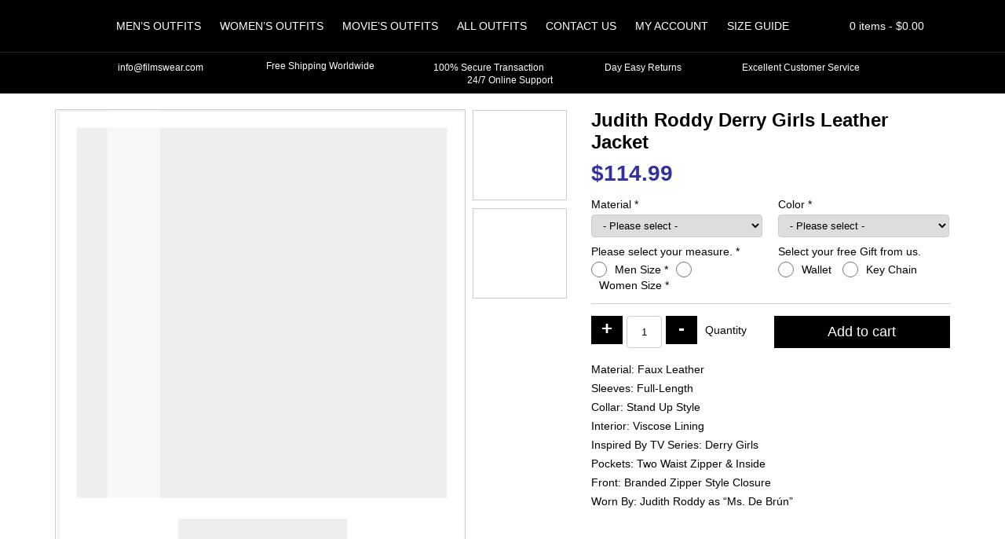

--- FILE ---
content_type: text/html; charset=UTF-8
request_url: https://www.filmswear.com/product/judith-roddy-derry-girls-leather-jacket
body_size: 15022
content:
<!doctype html>
<html lang="en-US">
<head>
<meta charset="UTF-8" />
<meta name="viewport" content="width=device-width, initial-scale=1, shrink-to-fit=no">
<link rel="shortcut icon" type="image/png" href="https://www.filmswear.com/wp-content/themes/filmswear/img/favicon.png"/>
<title>Judith Roddy Derry Girls Leather Jacket &#8211; Films Wear</title>
<meta name="description"  content="Films Wear is online leather jackets and costumes store. We offer top class quality in all materials Visit to our online store for details. Filmswear.com" />
<meta name='robots' content='max-image-preview:large' />
	<style>img:is([sizes="auto" i], [sizes^="auto," i]) { contain-intrinsic-size: 3000px 1500px }</style>
	<style id='classic-theme-styles-inline-css' type='text/css'>
/*! This file is auto-generated */
.wp-block-button__link{color:#fff;background-color:#32373c;border-radius:9999px;box-shadow:none;text-decoration:none;padding:calc(.667em + 2px) calc(1.333em + 2px);font-size:1.125em}.wp-block-file__button{background:#32373c;color:#fff;text-decoration:none}
</style>
<style id='global-styles-inline-css' type='text/css'>
:root{--wp--preset--aspect-ratio--square: 1;--wp--preset--aspect-ratio--4-3: 4/3;--wp--preset--aspect-ratio--3-4: 3/4;--wp--preset--aspect-ratio--3-2: 3/2;--wp--preset--aspect-ratio--2-3: 2/3;--wp--preset--aspect-ratio--16-9: 16/9;--wp--preset--aspect-ratio--9-16: 9/16;--wp--preset--color--black: #000000;--wp--preset--color--cyan-bluish-gray: #abb8c3;--wp--preset--color--white: #ffffff;--wp--preset--color--pale-pink: #f78da7;--wp--preset--color--vivid-red: #cf2e2e;--wp--preset--color--luminous-vivid-orange: #ff6900;--wp--preset--color--luminous-vivid-amber: #fcb900;--wp--preset--color--light-green-cyan: #7bdcb5;--wp--preset--color--vivid-green-cyan: #00d084;--wp--preset--color--pale-cyan-blue: #8ed1fc;--wp--preset--color--vivid-cyan-blue: #0693e3;--wp--preset--color--vivid-purple: #9b51e0;--wp--preset--gradient--vivid-cyan-blue-to-vivid-purple: linear-gradient(135deg,rgba(6,147,227,1) 0%,rgb(155,81,224) 100%);--wp--preset--gradient--light-green-cyan-to-vivid-green-cyan: linear-gradient(135deg,rgb(122,220,180) 0%,rgb(0,208,130) 100%);--wp--preset--gradient--luminous-vivid-amber-to-luminous-vivid-orange: linear-gradient(135deg,rgba(252,185,0,1) 0%,rgba(255,105,0,1) 100%);--wp--preset--gradient--luminous-vivid-orange-to-vivid-red: linear-gradient(135deg,rgba(255,105,0,1) 0%,rgb(207,46,46) 100%);--wp--preset--gradient--very-light-gray-to-cyan-bluish-gray: linear-gradient(135deg,rgb(238,238,238) 0%,rgb(169,184,195) 100%);--wp--preset--gradient--cool-to-warm-spectrum: linear-gradient(135deg,rgb(74,234,220) 0%,rgb(151,120,209) 20%,rgb(207,42,186) 40%,rgb(238,44,130) 60%,rgb(251,105,98) 80%,rgb(254,248,76) 100%);--wp--preset--gradient--blush-light-purple: linear-gradient(135deg,rgb(255,206,236) 0%,rgb(152,150,240) 100%);--wp--preset--gradient--blush-bordeaux: linear-gradient(135deg,rgb(254,205,165) 0%,rgb(254,45,45) 50%,rgb(107,0,62) 100%);--wp--preset--gradient--luminous-dusk: linear-gradient(135deg,rgb(255,203,112) 0%,rgb(199,81,192) 50%,rgb(65,88,208) 100%);--wp--preset--gradient--pale-ocean: linear-gradient(135deg,rgb(255,245,203) 0%,rgb(182,227,212) 50%,rgb(51,167,181) 100%);--wp--preset--gradient--electric-grass: linear-gradient(135deg,rgb(202,248,128) 0%,rgb(113,206,126) 100%);--wp--preset--gradient--midnight: linear-gradient(135deg,rgb(2,3,129) 0%,rgb(40,116,252) 100%);--wp--preset--font-size--small: 13px;--wp--preset--font-size--medium: 20px;--wp--preset--font-size--large: 36px;--wp--preset--font-size--x-large: 42px;--wp--preset--spacing--20: 0.44rem;--wp--preset--spacing--30: 0.67rem;--wp--preset--spacing--40: 1rem;--wp--preset--spacing--50: 1.5rem;--wp--preset--spacing--60: 2.25rem;--wp--preset--spacing--70: 3.38rem;--wp--preset--spacing--80: 5.06rem;--wp--preset--shadow--natural: 6px 6px 9px rgba(0, 0, 0, 0.2);--wp--preset--shadow--deep: 12px 12px 50px rgba(0, 0, 0, 0.4);--wp--preset--shadow--sharp: 6px 6px 0px rgba(0, 0, 0, 0.2);--wp--preset--shadow--outlined: 6px 6px 0px -3px rgba(255, 255, 255, 1), 6px 6px rgba(0, 0, 0, 1);--wp--preset--shadow--crisp: 6px 6px 0px rgba(0, 0, 0, 1);}:where(.is-layout-flex){gap: 0.5em;}:where(.is-layout-grid){gap: 0.5em;}body .is-layout-flex{display: flex;}.is-layout-flex{flex-wrap: wrap;align-items: center;}.is-layout-flex > :is(*, div){margin: 0;}body .is-layout-grid{display: grid;}.is-layout-grid > :is(*, div){margin: 0;}:where(.wp-block-columns.is-layout-flex){gap: 2em;}:where(.wp-block-columns.is-layout-grid){gap: 2em;}:where(.wp-block-post-template.is-layout-flex){gap: 1.25em;}:where(.wp-block-post-template.is-layout-grid){gap: 1.25em;}.has-black-color{color: var(--wp--preset--color--black) !important;}.has-cyan-bluish-gray-color{color: var(--wp--preset--color--cyan-bluish-gray) !important;}.has-white-color{color: var(--wp--preset--color--white) !important;}.has-pale-pink-color{color: var(--wp--preset--color--pale-pink) !important;}.has-vivid-red-color{color: var(--wp--preset--color--vivid-red) !important;}.has-luminous-vivid-orange-color{color: var(--wp--preset--color--luminous-vivid-orange) !important;}.has-luminous-vivid-amber-color{color: var(--wp--preset--color--luminous-vivid-amber) !important;}.has-light-green-cyan-color{color: var(--wp--preset--color--light-green-cyan) !important;}.has-vivid-green-cyan-color{color: var(--wp--preset--color--vivid-green-cyan) !important;}.has-pale-cyan-blue-color{color: var(--wp--preset--color--pale-cyan-blue) !important;}.has-vivid-cyan-blue-color{color: var(--wp--preset--color--vivid-cyan-blue) !important;}.has-vivid-purple-color{color: var(--wp--preset--color--vivid-purple) !important;}.has-black-background-color{background-color: var(--wp--preset--color--black) !important;}.has-cyan-bluish-gray-background-color{background-color: var(--wp--preset--color--cyan-bluish-gray) !important;}.has-white-background-color{background-color: var(--wp--preset--color--white) !important;}.has-pale-pink-background-color{background-color: var(--wp--preset--color--pale-pink) !important;}.has-vivid-red-background-color{background-color: var(--wp--preset--color--vivid-red) !important;}.has-luminous-vivid-orange-background-color{background-color: var(--wp--preset--color--luminous-vivid-orange) !important;}.has-luminous-vivid-amber-background-color{background-color: var(--wp--preset--color--luminous-vivid-amber) !important;}.has-light-green-cyan-background-color{background-color: var(--wp--preset--color--light-green-cyan) !important;}.has-vivid-green-cyan-background-color{background-color: var(--wp--preset--color--vivid-green-cyan) !important;}.has-pale-cyan-blue-background-color{background-color: var(--wp--preset--color--pale-cyan-blue) !important;}.has-vivid-cyan-blue-background-color{background-color: var(--wp--preset--color--vivid-cyan-blue) !important;}.has-vivid-purple-background-color{background-color: var(--wp--preset--color--vivid-purple) !important;}.has-black-border-color{border-color: var(--wp--preset--color--black) !important;}.has-cyan-bluish-gray-border-color{border-color: var(--wp--preset--color--cyan-bluish-gray) !important;}.has-white-border-color{border-color: var(--wp--preset--color--white) !important;}.has-pale-pink-border-color{border-color: var(--wp--preset--color--pale-pink) !important;}.has-vivid-red-border-color{border-color: var(--wp--preset--color--vivid-red) !important;}.has-luminous-vivid-orange-border-color{border-color: var(--wp--preset--color--luminous-vivid-orange) !important;}.has-luminous-vivid-amber-border-color{border-color: var(--wp--preset--color--luminous-vivid-amber) !important;}.has-light-green-cyan-border-color{border-color: var(--wp--preset--color--light-green-cyan) !important;}.has-vivid-green-cyan-border-color{border-color: var(--wp--preset--color--vivid-green-cyan) !important;}.has-pale-cyan-blue-border-color{border-color: var(--wp--preset--color--pale-cyan-blue) !important;}.has-vivid-cyan-blue-border-color{border-color: var(--wp--preset--color--vivid-cyan-blue) !important;}.has-vivid-purple-border-color{border-color: var(--wp--preset--color--vivid-purple) !important;}.has-vivid-cyan-blue-to-vivid-purple-gradient-background{background: var(--wp--preset--gradient--vivid-cyan-blue-to-vivid-purple) !important;}.has-light-green-cyan-to-vivid-green-cyan-gradient-background{background: var(--wp--preset--gradient--light-green-cyan-to-vivid-green-cyan) !important;}.has-luminous-vivid-amber-to-luminous-vivid-orange-gradient-background{background: var(--wp--preset--gradient--luminous-vivid-amber-to-luminous-vivid-orange) !important;}.has-luminous-vivid-orange-to-vivid-red-gradient-background{background: var(--wp--preset--gradient--luminous-vivid-orange-to-vivid-red) !important;}.has-very-light-gray-to-cyan-bluish-gray-gradient-background{background: var(--wp--preset--gradient--very-light-gray-to-cyan-bluish-gray) !important;}.has-cool-to-warm-spectrum-gradient-background{background: var(--wp--preset--gradient--cool-to-warm-spectrum) !important;}.has-blush-light-purple-gradient-background{background: var(--wp--preset--gradient--blush-light-purple) !important;}.has-blush-bordeaux-gradient-background{background: var(--wp--preset--gradient--blush-bordeaux) !important;}.has-luminous-dusk-gradient-background{background: var(--wp--preset--gradient--luminous-dusk) !important;}.has-pale-ocean-gradient-background{background: var(--wp--preset--gradient--pale-ocean) !important;}.has-electric-grass-gradient-background{background: var(--wp--preset--gradient--electric-grass) !important;}.has-midnight-gradient-background{background: var(--wp--preset--gradient--midnight) !important;}.has-small-font-size{font-size: var(--wp--preset--font-size--small) !important;}.has-medium-font-size{font-size: var(--wp--preset--font-size--medium) !important;}.has-large-font-size{font-size: var(--wp--preset--font-size--large) !important;}.has-x-large-font-size{font-size: var(--wp--preset--font-size--x-large) !important;}
:where(.wp-block-post-template.is-layout-flex){gap: 1.25em;}:where(.wp-block-post-template.is-layout-grid){gap: 1.25em;}
:where(.wp-block-columns.is-layout-flex){gap: 2em;}:where(.wp-block-columns.is-layout-grid){gap: 2em;}
:root :where(.wp-block-pullquote){font-size: 1.5em;line-height: 1.6;}
</style>
<style id='woocommerce-inline-inline-css' type='text/css'>
.woocommerce form .form-row .required { visibility: visible; }
</style>
<link rel='stylesheet' id='brands-styles-css' href='https://www.filmswear.com/wp-content/plugins/woocommerce/assets/css/brands.css' type='text/css' media='all' />
<link rel="canonical" href="https://www.filmswear.com/product/judith-roddy-derry-girls-leather-jacket" />
<style>*{-webkit-box-sizing:border-box;-moz-box-sizing:border-box;box-sizing:border-box;margin:0;padding:0}body{color:#000;font-family:'Roboto',Arial,Helvetica,sans-serif;font-size:14px;-webkit-font-smoothing:antialiased}a{color:#000;font-weight:bold;text-decoration:none}p{margin-bottom:15px}ul{margin:0;padding:0}li{list-style:none;margin:0;padding:0}html input,html select,html textarea{padding:5px 10px;border-radius:4px;border:1px solid #ccc}.logo{float:left;margin-top:5px}header{position:relative;text-align:center;background:#000;padding-top:15px;margin-bottom:20px;z-index:99}nav{display:inline-flex}nav li{position:relative;display:inline-block}nav a{color:#fff;display:block;font-weight:normal;padding:10px;text-transform:uppercase}.mmenu{display:none;font-size:38px;margin:-2px 0 0 0}.ipages .owl-carousel{width:calc(100% - 130px);border:1px solid #ccc}.button{color:#fff;border:none;padding:10px;border-radius:0;background:#000}.container{width:1170px;padding-right:15px;padding-left:15px;margin-right:auto;margin-left:auto}.row{margin-right:-15px;margin-left:-15px}.row:after,.row:before,.container:after,.container:before,form.cart:before,.woocommerce ul.products::after,.woocommerce ul.products::before{display:table;content:" "}.row:after,.container:after,form.cart:after{clear:both}.col-5,.col-7{float:left;position:relative;min-height:1px;padding-right:15px;padding-left:15px}.col-5{width:41.66666667%}.col-7{width:58.33333333%}header::after,form.cart::after{content:"";clear:both;display:table}#topbar{padding:10px 0;margin-top:15px;border-top:1px solid #222;font-size:12px;color:#fff}#topbar .service-icons{display:inline-flex;margin:0 55px 0 0;padding:0;vertical-align:middle}#topbar img{width:14px;height:auto;margin-right:5px}#topbar .shipping img{width:17px;height:auto}#topbar .lock img{width:12px;height:auto}#topbar .last{margin-right:0}.ps h1{font-size:24px;margin-bottom:10px}.ps .price{margin-bottom:10px}.ps ul{margin-top:15px;padding-top:15px;border-top:1px solid #ccc}.ps li{margin-bottom:10px}.ps li span{font-weight:bold}.woocommerce-tabs .tabs{background:#000;margin:10px 0;padding:0}.woocommerce-tabs .tabs li{list-style:none;display:inline-block}.woocommerce-tabs .tabs a{display:block;padding:10px;background:#ddd;color:#000}#reviews h2,.wc-tab h2{font-size:18px;margin-bottom:10px}#reviews p{margin:0}#reply-title{display:block;padding:5px 0}.woocommerce form.cart .quantity{float:left}.ps .product_meta{display:none}div.qty{float:left;padding:10px}.quantity .qty{border:1px solid #ccc;margin:0 5px;text-align:center;width:45px;height:41px;padding:0}.quantity input[type=number]::-webkit-inner-spin-button,.quantity input[type=number]::-webkit-outer-spin-button{-webkit-appearance:none;margin:0}form.cart .plus,form.cart .minus{color:#fff;border:none;background:#000;padding:2px 5px 6px;font-size:24px;font-weight:900;float:left;width:40px;line-height:normal}.quantity .screen-reader-text{display:none!important}.mini-cart{float:right;color:#fff;position:relative;z-index:10}.basket{padding:10px 0}.basket-items{display:none;position:absolute;top:100%;right:0;width:300px;padding:10px;border:1px solid #222;background:#000}.mini-src{color:#fff;float:right;padding:11.5px;margin-left:10px}.src-form{display:none;padding:10px 0;margin-top:15px;border-top:1px solid #222}.src-form input[name="s"]{border:none;padding:10px;border-radius:5px 0 0 5px;min-width:500px}#searchsubmit{border:none;padding:10px 15px;background:#fff;border-radius:0 5px 5px 0}#searchsubmit i{color:#000}ul.products{clear:both}ul.products li{width:19.29%;margin:10px 10px 10px 0;padding:10px;text-align:center;position:relative;border:1px solid #ccc;float:left;min-height:320px;align-items:center}ul.products a{display:block}ul.products img{display:block;width:100%;height:auto}ul.products li .flip-img{opacity:0;display:none}img[src$=".svg"]{width:100%;height:auto}.ps .cart label,.ps .cart select{width:100%;display:block}.ps .cart label{margin-bottom:5px}.ps .form-row{width:50%;margin:5px 0;float:left;display:inline-table}.ps .wsizes_radio label{display:inline-block;width:auto;margin:2px 10px 0;float:left}.ps .wsizes_radio .woocommerce-input-wrapper label,.ps .gifts_radio .woocommerce-input-wrapper label{display:inline-block;width:auto;margin:2px 10px 0;float:left}.ps .wsizes_radio .input-radio,.ps .gifts_radio .input-radio{display:inline-block;width:20px;height:20px;margin:0 0 0;float:left}.ps .form-row .woocommerce-input-wrapper{display:block;margin-right:10px}.ps .right .woocommerce-input-wrapper,.ps .right label{display:block;margin-left:10px;margin-right:0}.ps .mx-sizes{display:none;border-top:1px solid #ccc;width:100%;clear:both;padding:15px 0 0}.ps .mx-sizes span.woocommerce-input-wrapper{display:inline-block;margin:0;width:100%}.ps .wsizes_radio .wsizes_label{display:block;margin:0 0 5px;width:100%}.space{margin:10px 0 15px;clear:both;border-top:1px solid #ccc;width:100%;float:left}.ps .button{font-size:18px;padding:10px 15%;float:right}.ps .cstmmsize,.ps .custom_color,.ps .custom_design{display:none;width:100%;border-top:1px solid #ccc;padding-top:15px;margin-top:10px}.ps .cstmmsize span.woocommerce-input-wrapper,.ps .custom_color span.woocommerce-input-wrapper,.ps .custom_design span.woocommerce-input-wrapper{margin-right:0}.ps .cstmmsize .input-text,.ps .custom_color .input-text,.ps .custom_design .input-text{width:100%}.ps .amount{color:#339;font-size:28px;font-weight:bold}span.optional{display:none}.related ul.products li{width:100%}.related ul.products img{width:100%}.related{margin-top:15px}.extra_cost .input-checkbox{width:20px;height:20px;margin-right:7px;float:left}.extra_cost label{line-height:21px;float:left}.entry-title{font-size:24px;margin-bottom:15px}.owl-carousel{position:relative}.owl-carousel{display:none;width:100%;z-index:1}@media (max-width:767px){.container{width:100%}.mmenu{color:#fff;display:block;float:right}nav ul{display:none}nav a{color:#fff}.mini-src{color:#fff;padding:9px 15px;margin:0 20px 0 5px;border-left:1px solid #222;border-right:1px solid #222}.mini-cart{color:#fff;position:unset}.basket{padding:9px 15px}.basket-items{color:#fff;top:28%;width:100%;padding:10px;z-index:1}.ipages .basket-items{top:65%}.mini-cart .items{display:none}#topbar{white-space:nowrap;overflow:hidden;box-sizing:border-box}#topbar .mur{display:inline-block;padding-left:100%;text-indent:0;animation:marquee 30s linear infinite}#topbar .service-icons{margin-right:15px}.src-form input[name="s"]{min-width:300px}.related h2{text-align:center;font-size:16px;margin-bottom:10px}ul.products li{width:47.3%;margin:10px 5px;min-height:243px}.related ul.products li{margin:10px 10px 10px 0}.ps h1{font-size:16px;text-align:center}.ipages .owl-carousel{width:100%}.psdr{margin-bottom:15px}.ps .price{text-align:center}.ps .form-row{width:100%;text-align:center}.ps .form-row .woocommerce-input-wrapper{margin-right:0;margin-bottom:10px;display:inline-block;width:auto}.ps .mx-sizes span.woocommerce-input-wrapper{width:auto}.ps .wsizes_radio .wsizes_label{margin-bottom:15px}.ps .right .woocommerce-input-wrapper,.ps .right label,.ps .right .woocommerce-input-wrapper,.ps .right label{margin-left:0;margin-bottom:15px}.ps .cstmmsize span.woocommerce-input-wrapper,.ps .custom_color span.woocommerce-input-wrapper,.ps .custom_design span.woocommerce-input-wrapper{width:100%}.ps{text-align:center}.ps .button{float:none}.iqty{display:table;margin:0 auto}.iqty div.qty{float:none;padding:0;margin:55px 0 20px}.ps li span{font-weight:bold;display:block;margin-bottom:5px}.woocommerce-tabs{text-align:center}@keyframes marquee{0%{transform:translate(0,0)}100%{transform:translate(-100%,0)}}.col-5,.col-7{width:100%}}.woocommerce-result-count,.woocommerce-ordering{display:none}</style>	<noscript><style>.woocommerce-product-gallery{ opacity: 1 !important; }</style></noscript>
	<script type="text/javascript">
      // Place-holder function to handle jquery, before jquery is loaded  (as jquery is loaded in the footer)
      (function(w,d,u){w.readyQ=[];w.bindReadyQ=[];function p(x,y){if(x=="ready"){w.bindReadyQ.push(y);}else{w.readyQ.push(x);}};var a={ready:p,bind:p};w.$=w.jQuery=function(f){if(f===d||f===u){return a}else{p(f)}}})(window,document)
</script>
</head>
<body class="ipages woocommerce">
<header>
	<div class="container">
    	<a class="logo" href="https://www.filmswear.com">
        <img src="[data-uri]" data-src="https://www.filmswear.com/wp-content/themes/filmswear/img/logo.svg" alt="Films Wear" />
        </a>
        <i class="mmenu fas fa-bars"></i>
        <nav class="navbar">
        <ul id="menu-main" class="menu"><li><a href="https://www.filmswear.com/product-category/mens-outfits">Men&#8217;s Outfits</a></li>
<li><a href="https://www.filmswear.com/product-category/womens-outfits">Women&#8217;s Outfits</a></li>
<li><a href="https://www.filmswear.com/product-category/movies-outfits">Movie&#8217;s Outfits</a></li>
<li class="dropdown"><a href="https://www.filmswear.com/shop">All Outfits</a><i class="clicky fas fa-chevron-down"></i>
<ul class="dropdown-menu">
<li><a href="https://www.filmswear.com/product-category/celebrities-outfits" class=" dropdown-item">Celebrities Outfit</a></li><li><a href="https://www.filmswear.com/product-category/tv-series-outfits" class=" dropdown-item">Tv Series Outfits</a></li><li><a href="https://www.filmswear.com/product-category/games-outfits" class=" dropdown-item">Game&#8217;s Outfits</a></li></ul>
</li>
<li><a href="https://www.filmswear.com/contact-us">Contact Us</a></li>
<li><a href="https://www.filmswear.com/my-account">My account</a></li>
<li><a href="https://www.filmswear.com/size-guide">Size Guide</a></li>
</ul>        </nav> 
        <i class="fas mini-src fa-search"></i>
        <div class="mini-cart"> <div class="basket"><i class="fa fa-shopping-cart" aria-hidden="true"></i> <span class="items">0 items - </span><span class="woocommerce-Price-amount amount"><bdi><span class="woocommerce-Price-currencySymbol">&#36;</span>0.00</bdi></span></div><div class="basket-items">

	<p class="woocommerce-mini-cart__empty-message">No products in the cart.</p>


</div></div>    </div>
    <form role="search" method="get" id="searchform" class="src-form" action="https://www.filmswear.com/">
			<input type="text" value="" name="s" id="s" placeholder="Search Jackets, Coats, Costumes." />
			<button type="submit" id="searchsubmit"><i class="fas fa-search"></i></button>
			<input type="hidden" name="post_type" value="product" />
	</form>
    <div id="topbar">
        <div class="container">
        	<div class="mur">
            <span class="service-icons">
            <img src="[data-uri]" data-src="https://www.filmswear.com/wp-content/themes/filmswear/img/envelope.svg" alt="Email Us" /> 	
            info@filmswear.com
            </span>
            <span class="service-icons shipping">
            <img src="[data-uri]" data-src="https://www.filmswear.com/wp-content/themes/filmswear/img/shipping-fast.svg" alt="Free Shipping Worldwide" />
            Free Shipping Worldwide
            </span>
            <span class="service-icons lock">
            <img src="[data-uri]" data-src="https://www.filmswear.com/wp-content/themes/filmswear/img/lock.svg" alt="100% Secure Transaction" /> 
            100% Secure Transaction
            </span>
            <span class="service-icons">
            <img src="[data-uri]" data-src="https://www.filmswear.com/wp-content/themes/filmswear/img/exchange-alt.svg" alt="Day Easy Returns" /> 
            Day Easy Returns
            </span>
            <span class="service-icons">
            <img src="[data-uri]" data-src="https://www.filmswear.com/wp-content/themes/filmswear/img/thumbs-up.svg" alt="Excellent Customer Service" /> 
            Excellent Customer Service
            </span>
            <span class="service-icons last">
            <img src="[data-uri]" data-src="https://www.filmswear.com/wp-content/themes/filmswear/img/headphones-alt.svg" alt="24/7 Online Support" /> 
            24/7 Online Support
            </span>
            </div>
        </div>
    </div>
    
	    
</header><div class="container">
	<div class="row">
    
	    	
        <div class="col-7 psdr">
        <div class="owl-carousel owl-gallery">
		            <img src="https://www.filmswear.com/wp-content/themes/filmswear/img/load.svg" data-src="https://www.filmswear.com/wp-content/uploads/2020/06/Judith-Roddy-Derry-Girls-Leather-Jacket.jpg" />
                <img src="https://www.filmswear.com/wp-content/themes/filmswear/img/load.svg" data-src="https://www.filmswear.com/wp-content/uploads/2020/06/Judith-Roddy-Derry-Girls-Jacket.jpg" />        </div>
        </div>
    	
        <div class="col-5 ps">
    	<div class="woocommerce-notices-wrapper"></div>        <h1 class="product_title entry-title">Judith Roddy Derry Girls Leather Jacket</h1><p class="price"><span class="woocommerce-Price-amount amount"><span class="woocommerce-Price-currencySymbol">&#36;</span><span class="numeric-price">114.99</span></span></p>

	
	<form class="cart" action="https://www.filmswear.com/product/judith-roddy-derry-girls-leather-jacket" method="post" enctype='multipart/form-data'>
		<p class="form-row my-field-class form-row-wide validate-required" id="material_select_field" data-priority=""><label for="material_select" class="required_field">Material&nbsp;<span class="required" aria-hidden="true">*</span></label><span class="woocommerce-input-wrapper"><select name="material_select" id="material_select" class="select " aria-required="true" data-allow_clear="true" data-placeholder="- Please select -">
							<option value=""  selected='selected'>- Please select -</option><option value="35.00" >Sheepskin Leather + 35</option><option value="40.00" >Cowhide Leather + 40</option><option value="50.00" >Suede Leather + 50</option><option value="no-extra-cost one" >Faux Leather</option><option value="no-extra-cost one3" >Wool</option><option value="no-extra-cost one4" >Velvet</option><option value="no-extra-cost two" >Cotton</option><option value="no-extra-cost two5" >Denim</option><option value="no-extra-cost two6" >Satin</option><option value="no-extra-cost two7" >Fur</option>
						</select></span></p><p class="form-row colors right form-row-wide validate-required" id="colors_select_field" data-priority=""><label for="colors_select" class="required_field">Color&nbsp;<span class="required" aria-hidden="true">*</span></label><span class="woocommerce-input-wrapper"><select name="colors_select" id="colors_select" class="select " aria-required="true" data-allow_clear="true" data-placeholder="- Please select -">
							<option value=""  selected='selected'>- Please select -</option><option value="actual" >Actual Color</option><option value="white" >White</option><option value="black" >Black</option><option value="brown" >Brown</option><option value="red" >Red</option><option value="maroon" >Maroon</option><option value="blue" >Blue</option><option value="other" >Other Color</option>
						</select></span></p><p class="form-row wsizes_radio form-row-wide validate-required" id="wsizes_radio_field" data-priority=""><label for="wsizes_radio_male-size" class="wsizes_label required_field">Please select your measure.&nbsp;<span class="required" aria-hidden="true">*</span></label><span class="woocommerce-input-wrapper"><input type="radio" class="input-radio " value="male-size" name="wsizes_radio" aria-required="true" id="wsizes_radio_male-size" /><label for="wsizes_radio_male-size" class="radio wsizes_label required_field">Men Size&nbsp;<span class="required" aria-hidden="true">*</span></label><input type="radio" class="input-radio " value="women-size" name="wsizes_radio" aria-required="true" id="wsizes_radio_women-size" /><label for="wsizes_radio_women-size" class="radio wsizes_label required_field">Women Size&nbsp;<span class="required" aria-hidden="true">*</span></label></span></p><p class="form-row gifts_radio right form-row-wide" id="gifts_radio_field" data-priority=""><label for="gifts_radio_tshirt" class="gifts">Select your free Gift from us.&nbsp;<span class="optional">(optional)</span></label><span class="woocommerce-input-wrapper"><input type="radio" class="input-radio " value="tshirt" name="gifts_radio"  id="gifts_radio_tshirt" /><label for="gifts_radio_tshirt" class="radio gifts">Wallet&nbsp;<span class="optional">(optional)</span></label><input type="radio" class="input-radio " value="keychain" name="gifts_radio"  id="gifts_radio_keychain" /><label for="gifts_radio_keychain" class="radio gifts">Key Chain&nbsp;<span class="optional">(optional)</span></label></span></p><p class="form-row male-size mx-sizes form-row-wide validate-required" id="msizes_select_field" data-priority=""><span class="woocommerce-input-wrapper"><select name="msizes_select" id="msizes_select" class="select " aria-required="true" data-allow_clear="true" data-placeholder="- Men - Please select -">
							<option value=""  selected='selected'>- Men - Please select -</option><option value="small" >Small</option><option value="xsmall" >X-Small</option><option value="xxsmall" >XX-Small</option><option value="medium" >Medium</option><option value="large" >Large</option><option value="xlarge" >X-Large</option><option value="xxlarge" >XX-Large</option><option value="3xlarge" >3X-Large</option><option value="10.00" >4X-Large + &#036;10</option><option value="15.00" >5X-Large + &#036;15</option><option value="20.00" >Custom Size + &#036;20</option>
						</select></span></p><p class="form-row women-size mx-sizes form-row-wide validate-required" id="wsizes_select_field" data-priority=""><span class="woocommerce-input-wrapper"><select name="wsizes_select" id="wsizes_select" class="select " aria-required="true" data-allow_clear="true" data-placeholder="- Women - Please select -">
							<option value=""  selected='selected'>- Women - Please select -</option><option value="xsmall0" >X-Small US-0</option><option value="xsmall2" >X-Small US-2</option><option value="small4" >Small US-4</option><option value="small6" >Small US-6</option><option value="medium8" >Medium US-8</option><option value="medium10" >Medium US-10</option><option value="large12" >Large US-12</option><option value="large14" >Large US-14</option><option value="xlarge16" >X-Large US-16</option><option value="xlarge18" >X-Large US-18</option><option value="xxlarge20" >XX-Large US-20</option><option value="xxlarge22" >XX-Large US-22</option><option value="3xlarge24" >3X-Large US-24</option><option value="3xlarge26" >3X-Large US-26</option><option value="20.00" >Custom Size + &#036;20</option>
						</select></span></p><p class="form-row cstmmsize form-row-wide validate-required" id="cstmmsize_field" data-priority=""><label for="cstmmsize" class="wcustom_label required_field">Please enter your custom measure.&nbsp;<span class="required" aria-hidden="true">*</span></label><span class="woocommerce-input-wrapper"><textarea name="cstmmsize" class="input-text " id="cstmmsize" placeholder=""  rows="2" cols="5"aria-required="true"></textarea></span></p><p class="form-row custom_color form-row-wide validate-required" id="custom_color_field" data-priority=""><label for="custom_color" class="custom_color_label required_field">Please enter your custom color.&nbsp;<span class="required" aria-hidden="true">*</span></label><span class="woocommerce-input-wrapper"><textarea name="custom_color" class="input-text " id="custom_color" placeholder=""  rows="2" cols="5"aria-required="true"></textarea></span></p>    <div class="space"></div>
    <script>
    jQuery(function($){

        var a  = {"":114.9899999999999948840923025272786617279052734375,"1":0,"35.00":35,"40.00":40,"50.00":50,"20.00":20,"10.00":10,"15.00":15,"no-extra-cost one":0,"no-extra-cost one3":0,"no-extra-cost one4":0,"no-extra-cost two":0,"no-extra-cost two5":0,"no-extra-cost two6":0,"no-extra-cost two7":0,"actual":0,"white":0,"black":0,"brown":0,"red":0,"maroon":0,"blue":0,"other":0,"small":0,"xsmall":0,"xxsmall":0,"medium":0,"large":0,"xlarge":0,"xxlarge":0,"3xlarge":0,"xsmall0":0,"xsmall2":0,"small4":0,"small6":0,"medium8":0,"medium10":0,"large12":0,"large14":0,"xlarge16":0,"xlarge18":0,"xxlarge20":0,"xxlarge22":0,"3xlarge24":0,"3xlarge26":0},
            b  = 'p.price .numeric-price',
            f1 = 'select[name="material_select"]',
            f2 = 'select[name="colors_select"]',
			f3 = 'select[name="msizes_select"]',
			f4 = 'select[name="wsizes_select"]',
			f5 = 'input[name="extra_field"]',
            p  = 114.99,
            p1 = 0, p2 = 0; p3 = 0; p4 = 0; p5 = 0;
			
        $(f1).on( 'change', function(){
            $.each( a, function( key, value ){
                if( $(f1).val() == key ){
                    p1 = key == '' ? 0 : value;
                    $(b).html( parseFloat( p + p1 + p2 + p3 + p4 + p5 ).toFixed(2) );
                }
            });
        });

        $(f2).on( 'change', function(){
            $.each( a, function( key, value ){
                if( $(f2).val() == key ){
                    p2 = key == '' ? 0 : value;
                    $(b).html( parseFloat( p + p1 + p2 + p3 + p4 + p5 ).toFixed(2) );
                }
            });
        });
		
		$(f3).on( 'change', function(){
            $.each( a, function( key, value ){
                if( $(f3).val() == key ){
                    p3 = key == '' ? 0 : value;
                    $(b).html( parseFloat( p + p1 + p2 + p3 + p4 + p5 ).toFixed(2) );
                }
            });
        });
		
		$(f4).on( 'change', function(){
            $.each( a, function( key, value ){
                if( $(f4).val() == key ){
                    p4 = key == '' ? 0 : value;
                    $(b).html( parseFloat( p + p1 + p2 + p3 + p4 + p5 ).toFixed(2) );
                }
            });
        });
		
		$(f5).on( 'change', function(){
			$.each( a, function( key, value ){
				if( $(f5).prop("checked") === true ){
					if( $(f5).val() == key ){
						p5 = key == '' ? 0 : value;
						$(b).html( parseFloat( p + p1 + p2 + p3 + p4 + p5 ).toFixed(2) );
					}
					$('p.custom_design').show();
				}else if( $(f5).prop("checked") === false ){
					if( $(f5).val() == key ){
						p5 = key == 1 ? 0 : value;
						$(b).html( parseFloat( p + p1 + p2 + p3 + p4 + p5 ).toFixed(2) );
					}
					$('p.custom_design').hide();
				}
			});
		});
		
		$('.ps .wsizes_radio input[type="radio"]').click(function(){
		var inputValue = $(this).attr("value");
		var targetBox = $("." + inputValue);
		$(".mx-sizes").not(targetBox).hide();
		$(targetBox).show();
		$('.mx-sizes select').prop('selectedIndex', 0);
		$('.cstmmsize').hide();
		});
		
		var custom_size = jQuery('#msizes_select,#wsizes_select');
		var select = this.value;
		custom_size.change(function () {
			if ($(this).val() == '20.00') {
				$('.cstmmsize').show();
			}
			else $('.cstmmsize').hide();
		});
		
		var custom_color = jQuery('#colors_select');
		var select = this.value;
		custom_color.change(function () {
			if ($(this).val() == 'other') {
				$('.custom_color').show();
			}
			else {
				$('.custom_color').hide();
				document.getElementById("custom_color").value = "";
			}
		});
		
    });
    </script>
    
		<div class="iqty"><button type="button" class="plus" >+</button><div class="quantity">
		<label class="screen-reader-text" for="quantity_696dd8294003c">Judith Roddy Derry Girls Leather Jacket quantity</label>
	<input
		type="number"
				id="quantity_696dd8294003c"
		class="input-text qty text"
		name="quantity"
		value="1"
		aria-label="Product quantity"
				min="1"
							step="1"
			placeholder=""
			inputmode="numeric"
			autocomplete="off"
			/>
	</div>
<button type="button" class="minus" >-</button><div class="qty">Quantity</div></div>
		<button type="submit" name="add-to-cart" value="23880" class="single_add_to_cart_button button alt">Add to cart</button>

			</form>

	
<div class="woocommerce-product-details__short-description">
	<p>Material: Faux Leather<br />
Sleeves: Full-Length<br />
Collar: Stand Up Style<br />
Interior: Viscose Lining<br />
Inspired By TV Series: Derry Girls<br />
Pockets: Two Waist Zipper &#038; Inside<br />
Front: Branded Zipper Style Closure<br />
Worn By: Judith Roddy as “Ms. De Brún”</p>
</div>
<div class="product_meta">

	
	
	<span class="posted_in">Categories: <a href="https://www.filmswear.com/product-category/leather-jackets" rel="tag">Leather Jackets</a>, <a href="https://www.filmswear.com/product-category/tv-series-outfits" rel="tag">Tv Series Outfits</a>, <a href="https://www.filmswear.com/product-category/womens-outfits" rel="tag">Women's Outfit</a></span>
	
	
</div>
        </div>
        
        </div>
        
        
	<div class="woocommerce-tabs wc-tabs-wrapper">
		<ul class="tabs wc-tabs" role="tablist">
							<li role="presentation" class="reviews_tab" id="tab-title-reviews">
					<a href="#tab-reviews" role="tab" aria-controls="tab-reviews">
						Reviews (0)					</a>
				</li>
					</ul>
					<div class="woocommerce-Tabs-panel woocommerce-Tabs-panel--reviews panel entry-content wc-tab" id="tab-reviews" role="tabpanel" aria-labelledby="tab-title-reviews">
				<div id="reviews" class="woocommerce-Reviews">
	<div id="comments">
		<h2 class="woocommerce-Reviews-title">
			Reviews		</h2>

					<p class="woocommerce-noreviews">There are no reviews yet.</p>
			</div>

			<div id="review_form_wrapper">
			<div id="review_form">
					<div id="respond" class="comment-respond">
		<span id="reply-title" class="comment-reply-title" role="heading" aria-level="3">Be the first to review &ldquo;Judith Roddy Derry Girls Leather Jacket&rdquo; <small><a rel="nofollow" id="cancel-comment-reply-link" href="/product/judith-roddy-derry-girls-leather-jacket#respond" style="display:none;">Cancel reply</a></small></span><p class="must-log-in">You must be <a href="https://www.filmswear.com/my-account">logged in</a> to post a review.</p>	</div><!-- #respond -->
				</div>
		</div>
	
	<div class="clear"></div>
</div>
			</div>
		
			</div>


	<section class="related products">

					<h2>Related products</h2>
				<ul class="products columns-20">

			
					<li class="product type-product post-17482 status-publish first instock product_cat-leather-jackets product_cat-motorcycle-jackets product_cat-womens-outfits product_cat-movies-outfits has-post-thumbnail shipping-taxable purchasable product-type-simple">
	<a href="https://www.filmswear.com/product/womens-brando-biker-leather-jacket" class="woocommerce-LoopProduct-link woocommerce-loop-product__link"><img width="300" height="400" src="https://www.filmswear.com/wp-content/themes/filmswear/img/load.svg" class="attachment-woocommerce_thumbnail size-woocommerce_thumbnail" alt="Women&#039;s Brando Biker Leather Jacket" decoding="async" fetchpriority="high" data-src="https://www.filmswear.com/wp-content/uploads/2020/06/Womens-Brando-High-Quality-Biker-Leather-Jacket.jpg" /><h2 class="woocommerce-loop-product__title">Women&#8217;s Brando Biker Leather Jacket</h2>
	<span class="price"><span class="woocommerce-Price-amount amount"><span class="woocommerce-Price-currencySymbol">&#36;</span><span class="numeric-price">114.99</span></span></span>
</a></li>

			
					<li class="pif-has-gallery product type-product post-22000 status-publish instock product_cat-leather-jackets product_cat-motorcycle-jackets product_cat-womens-outfits product_cat-celebrities-outfits has-post-thumbnail shipping-taxable purchasable product-type-simple">
	<a href="https://www.filmswear.com/product/betty-young-alices-biker-leather-jacket" class="woocommerce-LoopProduct-link woocommerce-loop-product__link"><img width="300" height="400" src="https://www.filmswear.com/wp-content/themes/filmswear/img/load.svg" class="attachment-woocommerce_thumbnail size-woocommerce_thumbnail" alt="Betty Young Alice’s Biker Leather Jacket" decoding="async" data-src="https://www.filmswear.com/wp-content/uploads/2020/06/BETTYYOUNG-ALICE’S-Biker-LEATHER-JACKET.jpg" /><img width="1200" height="1600" src="https://www.filmswear.com/wp-content/themes/filmswear/img/load.svg" class="flip-img" alt="" title="BETTYYOUNG-ALICE’S-Biker-JACKET.jpg" decoding="async" data-src="https://www.filmswear.com/wp-content/uploads/2020/06/BETTYYOUNG-ALICE’S-Biker-JACKET.jpg" /><h2 class="woocommerce-loop-product__title">Betty Young Alice’s Biker Leather Jacket</h2>
	<span class="price"><span class="woocommerce-Price-amount amount"><span class="woocommerce-Price-currencySymbol">&#36;</span><span class="numeric-price">119.99</span></span></span>
</a></li>

			
					<li class="pif-has-gallery product type-product post-23406 status-publish instock product_cat-cotton-jackets product_cat-womens-outfits product_cat-tv-series-outfits has-post-thumbnail shipping-taxable purchasable product-type-simple">
	<a href="https://www.filmswear.com/product/jaimie-alexander-blindspot-cotton-jacket" class="woocommerce-LoopProduct-link woocommerce-loop-product__link"><img width="300" height="400" src="https://www.filmswear.com/wp-content/themes/filmswear/img/load.svg" class="attachment-woocommerce_thumbnail size-woocommerce_thumbnail" alt="Jaimie Alexander Blindspot Cotton Jacket" decoding="async" loading="lazy" data-src="https://www.filmswear.com/wp-content/uploads/2020/06/Jaimie-Alexander-Blindspot-Cotton-Jacket.jpg" /><img width="1200" height="1600" src="https://www.filmswear.com/wp-content/themes/filmswear/img/load.svg" class="flip-img" alt="" title="Blindspot-Jaimie-Alexander-Cotton-Jacket.jpg" decoding="async" loading="lazy" data-src="https://www.filmswear.com/wp-content/uploads/2020/06/Blindspot-Jaimie-Alexander-Cotton-Jacket.jpg" /><h2 class="woocommerce-loop-product__title">Jaimie Alexander Blindspot Cotton Jacket</h2>
	<span class="price"><span class="woocommerce-Price-amount amount"><span class="woocommerce-Price-currencySymbol">&#36;</span><span class="numeric-price">114.99</span></span></span>
</a></li>

			
					<li class="pif-has-gallery product type-product post-23407 status-publish instock product_cat-cotton-jackets product_cat-womens-outfits product_cat-tv-series-outfits has-post-thumbnail shipping-taxable purchasable product-type-simple">
	<a href="https://www.filmswear.com/product/jaimie-alexander-blindspot-jane-doe-jacket" class="woocommerce-LoopProduct-link woocommerce-loop-product__link"><img width="300" height="400" src="https://www.filmswear.com/wp-content/themes/filmswear/img/load.svg" class="attachment-woocommerce_thumbnail size-woocommerce_thumbnail" alt="Jaimie Alexander Blindspot Jane Doe Jacket" decoding="async" loading="lazy" data-src="https://www.filmswear.com/wp-content/uploads/2020/06/2015-TV-Series-Blindspot-Jane-Cotton-Jacket.jpg" /><img width="1200" height="1600" src="https://www.filmswear.com/wp-content/themes/filmswear/img/load.svg" class="flip-img" alt="" title="2015-TV-Series-Blindspot-Jane-Doe-Cotton-Jacket.jpg" decoding="async" loading="lazy" data-src="https://www.filmswear.com/wp-content/uploads/2020/06/2015-TV-Series-Blindspot-Jane-Doe-Cotton-Jacket.jpg" /><h2 class="woocommerce-loop-product__title">Jaimie Alexander Blindspot Jane Doe Jacket</h2>
	<span class="price"><span class="woocommerce-Price-amount amount"><span class="woocommerce-Price-currencySymbol">&#36;</span><span class="numeric-price">124.99</span></span></span>
</a></li>

			
					<li class="pif-has-gallery product type-product post-22404 status-publish instock product_cat-leather-jackets product_cat-womens-outfits product_cat-celebrities-outfits has-post-thumbnail shipping-taxable purchasable product-type-simple">
	<a href="https://www.filmswear.com/product/daisy-lowe-stunning-black-leather-jacket" class="woocommerce-LoopProduct-link woocommerce-loop-product__link"><img width="300" height="400" src="https://www.filmswear.com/wp-content/themes/filmswear/img/load.svg" class="attachment-woocommerce_thumbnail size-woocommerce_thumbnail" alt="Daisy Lowe Stunning Black Leather Jacket" decoding="async" loading="lazy" data-src="https://www.filmswear.com/wp-content/uploads/2020/06/Daisy-Lowe-Stunning-Black-Jacket.jpg" /><img width="1200" height="1600" src="https://www.filmswear.com/wp-content/themes/filmswear/img/load.svg" class="flip-img" alt="" title="Daisy-Lowe-Stunning-Leather-Jacket.jpg" decoding="async" loading="lazy" data-src="https://www.filmswear.com/wp-content/uploads/2020/06/Daisy-Lowe-Stunning-Leather-Jacket.jpg" /><h2 class="woocommerce-loop-product__title">Daisy Lowe Stunning Black Leather Jacket</h2>
	<span class="price"><span class="woocommerce-Price-amount amount"><span class="woocommerce-Price-currencySymbol">&#36;</span><span class="numeric-price">124.99</span></span></span>
</a></li>

			
					<li class="pif-has-gallery product type-product post-17496 status-publish instock product_cat-leather-jackets product_cat-motorcycle-jackets product_cat-womens-outfits product_cat-games-outfits has-post-thumbnail shipping-taxable purchasable product-type-simple">
	<a href="https://www.filmswear.com/product/womens-olive-green-biker-leather-jacket" class="woocommerce-LoopProduct-link woocommerce-loop-product__link"><img width="300" height="400" src="https://www.filmswear.com/wp-content/themes/filmswear/img/load.svg" class="attachment-woocommerce_thumbnail size-woocommerce_thumbnail" alt="Women&#039;s Olive Green Biker Leather Jacket" decoding="async" loading="lazy" data-src="https://www.filmswear.com/wp-content/uploads/2020/06/Womens-Olive-Green-Biker-New-Fashionable-Leather-Jacket.jpg" /><img width="600" height="800" src="https://www.filmswear.com/wp-content/themes/filmswear/img/load.svg" class="flip-img" alt="" title="Womens-Olive-Green-Biker-Leather-Jacket.jpg" decoding="async" loading="lazy" data-src="https://www.filmswear.com/wp-content/uploads/2020/06/Womens-Olive-Green-Biker-Leather-Jacket.jpg" /><h2 class="woocommerce-loop-product__title">Women&#8217;s Olive Green Biker Leather Jacket</h2>
	<span class="price"><span class="woocommerce-Price-amount amount"><span class="woocommerce-Price-currencySymbol">&#36;</span><span class="numeric-price">114.99</span></span></span>
</a></li>

			
					<li class="pif-has-gallery product type-product post-22405 status-publish instock product_cat-leather-jackets product_cat-womens-outfits product_cat-movies-outfits has-post-thumbnail shipping-taxable purchasable product-type-simple">
	<a href="https://www.filmswear.com/product/dakota-fanning-oceans-8-black-leather-coat" class="woocommerce-LoopProduct-link woocommerce-loop-product__link"><img width="300" height="400" src="https://www.filmswear.com/wp-content/themes/filmswear/img/load.svg" class="attachment-woocommerce_thumbnail size-woocommerce_thumbnail" alt="Dakota Fanning Ocean’s 8 Black Leather Coat" decoding="async" loading="lazy" data-src="https://www.filmswear.com/wp-content/uploads/2020/06/Dakota-Fanning-Oceans-8-Black-Leather-Coat.jpg" /><img width="1200" height="1600" src="https://www.filmswear.com/wp-content/themes/filmswear/img/load.svg" class="flip-img" alt="" title="Dakota-Fanning-Oceans-8-Black-Coat.jpg" decoding="async" loading="lazy" data-src="https://www.filmswear.com/wp-content/uploads/2020/06/Dakota-Fanning-Oceans-8-Black-Coat.jpg" /><h2 class="woocommerce-loop-product__title">Dakota Fanning Ocean’s 8 Black Leather Coat</h2>
	<span class="price"><span class="woocommerce-Price-amount amount"><span class="woocommerce-Price-currencySymbol">&#36;</span><span class="numeric-price">129.99</span></span></span>
</a></li>

			
					<li class="pif-has-gallery product type-product post-22197 status-publish instock product_cat-leather-jackets product_cat-womens-outfits product_cat-celebrities-outfits has-post-thumbnail shipping-taxable purchasable product-type-simple">
	<a href="https://www.filmswear.com/product/carey-mulligan-elegant-designer-jacket" class="woocommerce-LoopProduct-link woocommerce-loop-product__link"><img width="300" height="400" src="https://www.filmswear.com/wp-content/themes/filmswear/img/load.svg" class="attachment-woocommerce_thumbnail size-woocommerce_thumbnail" alt="Carey Mulligan Elegant Designer Jacket" decoding="async" loading="lazy" data-src="https://www.filmswear.com/wp-content/uploads/2020/06/Carey-Mulligan-Elegant-Jacket.jpg" /><img width="1200" height="1600" src="https://www.filmswear.com/wp-content/themes/filmswear/img/load.svg" class="flip-img" alt="" title="Carey-Mulligan-Designer-Jacket.jpg" decoding="async" loading="lazy" data-src="https://www.filmswear.com/wp-content/uploads/2020/06/Carey-Mulligan-Designer-Jacket.jpg" /><h2 class="woocommerce-loop-product__title">Carey Mulligan Elegant Designer Jacket</h2>
	<span class="price"><span class="woocommerce-Price-amount amount"><span class="woocommerce-Price-currencySymbol">&#36;</span><span class="numeric-price">124.99</span></span></span>
</a></li>

			
					<li class="product type-product post-22203 status-publish instock product_cat-leather-jackets product_cat-womens-outfits product_cat-tv-series-outfits has-post-thumbnail shipping-taxable purchasable product-type-simple">
	<a href="https://www.filmswear.com/product/cat-deeley-black-leather-blazer" class="woocommerce-LoopProduct-link woocommerce-loop-product__link"><img width="300" height="400" src="https://www.filmswear.com/wp-content/themes/filmswear/img/load.svg" class="attachment-woocommerce_thumbnail size-woocommerce_thumbnail" alt="Cat Deeley Black Leather Blazer" decoding="async" loading="lazy" data-src="https://www.filmswear.com/wp-content/uploads/2020/06/Carey-Mulligan-Designer-Jacket-6.jpg" /><h2 class="woocommerce-loop-product__title">Cat Deeley Black Leather Blazer</h2>
	<span class="price"><span class="woocommerce-Price-amount amount"><span class="woocommerce-Price-currencySymbol">&#36;</span><span class="numeric-price">119.99</span></span></span>
</a></li>

			
					<li class="product type-product post-17501 status-publish instock product_cat-leather-jackets product_cat-womens-outfits product_cat-movies-outfits product_cat-celebrities-outfits has-post-thumbnail shipping-taxable purchasable product-type-simple">
	<a href="https://www.filmswear.com/product/navy-agnes-women-leather-jacket" class="woocommerce-LoopProduct-link woocommerce-loop-product__link"><img width="300" height="400" src="https://www.filmswear.com/wp-content/themes/filmswear/img/load.svg" class="attachment-woocommerce_thumbnail size-woocommerce_thumbnail" alt="Navy Agnes Women Leather Jacket" decoding="async" loading="lazy" data-src="https://www.filmswear.com/wp-content/uploads/2020/06/Navy-Agnes-Women-New-Fashionable-Leather-Jacket.jpg" /><h2 class="woocommerce-loop-product__title">Navy Agnes Women Leather Jacket</h2>
	<span class="price"><span class="woocommerce-Price-amount amount"><span class="woocommerce-Price-currencySymbol">&#36;</span><span class="numeric-price">114.99</span></span></span>
</a></li>

			
					<li class="pif-has-gallery product type-product post-22271 status-publish instock product_cat-leather-jackets product_cat-womens-outfits product_cat-tv-series-outfits has-post-thumbnail shipping-taxable purchasable product-type-simple">
	<a href="https://www.filmswear.com/product/charli-xcx-elegant-design-coat" class="woocommerce-LoopProduct-link woocommerce-loop-product__link"><img width="300" height="400" src="https://www.filmswear.com/wp-content/themes/filmswear/img/load.svg" class="attachment-woocommerce_thumbnail size-woocommerce_thumbnail" alt="Charli XCX Elegant Design Coat" decoding="async" loading="lazy" data-src="https://www.filmswear.com/wp-content/uploads/2020/06/Carey-Mulligan-Designer-Jacket-9.jpg" /><img width="1200" height="1600" src="https://www.filmswear.com/wp-content/themes/filmswear/img/load.svg" class="flip-img" alt="" title="Charli-Elegant-Design-Coat.jpg" decoding="async" loading="lazy" data-src="https://www.filmswear.com/wp-content/uploads/2020/06/Charli-Elegant-Design-Coat.jpg" /><h2 class="woocommerce-loop-product__title">Charli XCX Elegant Design Coat</h2>
	<span class="price"><span class="woocommerce-Price-amount amount"><span class="woocommerce-Price-currencySymbol">&#36;</span><span class="numeric-price">139.99</span></span></span>
</a></li>

			
					<li class="pif-has-gallery product type-product post-22200 status-publish instock product_cat-leather-jackets product_cat-womens-outfits product_cat-tv-series-outfits has-post-thumbnail shipping-taxable purchasable product-type-simple">
	<a href="https://www.filmswear.com/product/carrie-wells-unforgettable-poppy-montgomery-jacket" class="woocommerce-LoopProduct-link woocommerce-loop-product__link"><img width="300" height="400" src="https://www.filmswear.com/wp-content/themes/filmswear/img/load.svg" class="attachment-woocommerce_thumbnail size-woocommerce_thumbnail" alt="Carrie Wells Unforgettable Poppy Montgomery Jacket" decoding="async" loading="lazy" data-src="https://www.filmswear.com/wp-content/uploads/2020/06/Carey-Mulligan-Designer-Jacket-3.jpg" /><img width="1200" height="1600" src="https://www.filmswear.com/wp-content/themes/filmswear/img/load.svg" class="flip-img" alt="" title="Unforgettable-Carrie-Jacket.jpg" decoding="async" loading="lazy" data-src="https://www.filmswear.com/wp-content/uploads/2020/06/Unforgettable-Carrie-Jacket.jpg" /><h2 class="woocommerce-loop-product__title">Carrie Wells Unforgettable Poppy Montgomery Jacket</h2>
	<span class="price"><span class="woocommerce-Price-amount amount"><span class="woocommerce-Price-currencySymbol">&#36;</span><span class="numeric-price">119.99</span></span></span>
</a></li>

			
					<li class="pif-has-gallery product type-product post-22107 status-publish instock product_cat-leather-jackets product_cat-womens-outfits product_cat-movies-outfits has-post-thumbnail shipping-taxable purchasable product-type-simple">
	<a href="https://www.filmswear.com/product/brie-larson-distressed-leather-jacket" class="woocommerce-LoopProduct-link woocommerce-loop-product__link"><img width="300" height="400" src="https://www.filmswear.com/wp-content/themes/filmswear/img/load.svg" class="attachment-woocommerce_thumbnail size-woocommerce_thumbnail" alt="Brie Larson Distressed Leather Jacket" decoding="async" loading="lazy" data-src="https://www.filmswear.com/wp-content/uploads/2020/06/Brie-Larson-Distressed-Leather-Jacket.jpg" /><img width="1200" height="1600" src="https://www.filmswear.com/wp-content/themes/filmswear/img/load.svg" class="flip-img" alt="" title="Brie-Larson-Distressed-Jacket.jpg" decoding="async" loading="lazy" data-src="https://www.filmswear.com/wp-content/uploads/2020/06/Brie-Larson-Distressed-Jacket.jpg" /><h2 class="woocommerce-loop-product__title">Brie Larson Distressed Leather Jacket</h2>
	<span class="price"><span class="woocommerce-Price-amount amount"><span class="woocommerce-Price-currencySymbol">&#36;</span><span class="numeric-price">119.99</span></span></span>
</a></li>

			
					<li class="pif-has-gallery product type-product post-22406 status-publish instock product_cat-cotton-jackets product_cat-womens-outfits product_cat-movies-outfits has-post-thumbnail shipping-taxable purchasable product-type-simple">
	<a href="https://www.filmswear.com/product/dakota-johnson-fifty-shades-darker-coat" class="woocommerce-LoopProduct-link woocommerce-loop-product__link"><img width="300" height="400" src="https://www.filmswear.com/wp-content/themes/filmswear/img/load.svg" class="attachment-woocommerce_thumbnail size-woocommerce_thumbnail" alt="Dakota Johnson Fifty Shades Darker Coat" decoding="async" loading="lazy" data-src="https://www.filmswear.com/wp-content/uploads/2020/06/Dakota-Johnson-Fifty-Shades-Darker-LongCoat.jpg" /><img width="1200" height="1600" src="https://www.filmswear.com/wp-content/themes/filmswear/img/load.svg" class="flip-img" alt="" title="Dakota-Johnson-Fifty-Coat.jpg" decoding="async" loading="lazy" data-src="https://www.filmswear.com/wp-content/uploads/2020/06/Dakota-Johnson-Fifty-Coat.jpg" /><h2 class="woocommerce-loop-product__title">Dakota Johnson Fifty Shades Darker Coat</h2>
	<span class="price"><span class="woocommerce-Price-amount amount"><span class="woocommerce-Price-currencySymbol">&#36;</span><span class="numeric-price">134.99</span></span></span>
</a></li>

			
					<li class="pif-has-gallery product type-product post-22007 status-publish instock product_cat-leather-jackets product_cat-womens-outfits product_cat-celebrities-outfits has-post-thumbnail shipping-taxable purchasable product-type-simple">
	<a href="https://www.filmswear.com/product/black-stylish-jennifer-hawkins-leather-jacket" class="woocommerce-LoopProduct-link woocommerce-loop-product__link"><img width="300" height="400" src="https://www.filmswear.com/wp-content/themes/filmswear/img/load.svg" class="attachment-woocommerce_thumbnail size-woocommerce_thumbnail" alt="Black Stylish Jennifer Hawkins Leather Jacket" decoding="async" loading="lazy" data-src="https://www.filmswear.com/wp-content/uploads/2020/06/Stylish-Jennifer-Hawkins-Leather-Jacket.jpg" /><img width="1200" height="1600" src="https://www.filmswear.com/wp-content/themes/filmswear/img/load.svg" class="flip-img" alt="" title="Black-Stylish-Jennifer-Leather-Jacket.jpg" decoding="async" loading="lazy" data-src="https://www.filmswear.com/wp-content/uploads/2020/06/Black-Stylish-Jennifer-Leather-Jacket.jpg" /><h2 class="woocommerce-loop-product__title">Black Stylish Jennifer Hawkins Leather Jacket</h2>
	<span class="price"><span class="woocommerce-Price-amount amount"><span class="woocommerce-Price-currencySymbol">&#36;</span><span class="numeric-price">119.99</span></span></span>
</a></li>

			
					<li class="pif-has-gallery product type-product post-17689 status-publish instock product_cat-comic-con-jackets-costumes product_cat-cosplay-jackets-costumes product_cat-leather-jackets product_cat-womens-outfits product_cat-movies-outfits product_cat-celebrities-outfits has-post-thumbnail shipping-taxable purchasable product-type-simple">
	<a href="https://www.filmswear.com/product/captain-marvel-carol-danvers-jacket" class="woocommerce-LoopProduct-link woocommerce-loop-product__link"><img width="300" height="400" src="https://www.filmswear.com/wp-content/themes/filmswear/img/load.svg" class="attachment-woocommerce_thumbnail size-woocommerce_thumbnail" alt="Captain Marvel Carol Danvers Jacket" decoding="async" loading="lazy" data-src="https://www.filmswear.com/wp-content/uploads/2020/06/Marvel-Carol-Danvers-Jacket.jpg" /><img width="600" height="800" src="https://www.filmswear.com/wp-content/themes/filmswear/img/load.svg" class="flip-img" alt="" title="Marvel-Carol-Danvers-Jackets.jpg" decoding="async" loading="lazy" data-src="https://www.filmswear.com/wp-content/uploads/2020/06/Marvel-Carol-Danvers-Jackets.jpg" /><h2 class="woocommerce-loop-product__title">Captain Marvel Carol Danvers Jacket</h2>
	<span class="price"><span class="woocommerce-Price-amount amount"><span class="woocommerce-Price-currencySymbol">&#36;</span><span class="numeric-price">119.99</span></span></span>
</a></li>

			
					<li class="pif-has-gallery product type-product post-17498 status-publish instock product_cat-leather-jackets product_cat-womens-outfits product_cat-movies-outfits has-post-thumbnail shipping-taxable purchasable product-type-simple">
	<a href="https://www.filmswear.com/product/the-mentalist-teresa-lisbon-robin-tunney-jacket" class="woocommerce-LoopProduct-link woocommerce-loop-product__link"><img width="300" height="400" src="https://www.filmswear.com/wp-content/themes/filmswear/img/load.svg" class="attachment-woocommerce_thumbnail size-woocommerce_thumbnail" alt="The Mentalist Teresa Lisbon (Robin Tunney) Jacket" decoding="async" loading="lazy" data-src="https://www.filmswear.com/wp-content/uploads/2020/06/The-Mentalist-Teresa-Lisbon-Robin-Tunney-Best-Quality-Jacket.jpg" /><img width="600" height="800" src="https://www.filmswear.com/wp-content/themes/filmswear/img/load.svg" class="flip-img" alt="" title="The-Mentalist-Teresa-Lisbon-Robin-Tunney-Best-Quality-Jackets.jpg" decoding="async" loading="lazy" data-src="https://www.filmswear.com/wp-content/uploads/2020/06/The-Mentalist-Teresa-Lisbon-Robin-Tunney-Best-Quality-Jackets.jpg" /><h2 class="woocommerce-loop-product__title">The Mentalist Teresa Lisbon (Robin Tunney) Jacket</h2>
	<span class="price"><span class="woocommerce-Price-amount amount"><span class="woocommerce-Price-currencySymbol">&#36;</span><span class="numeric-price">114.99</span></span></span>
</a></li>

			
					<li class="pif-has-gallery product type-product post-22187 status-publish instock product_cat-leather-jackets product_cat-womens-outfits product_cat-celebrities-outfits has-post-thumbnail shipping-taxable purchasable product-type-simple">
	<a href="https://www.filmswear.com/product/camila-cabello-leather-trench-coat" class="woocommerce-LoopProduct-link woocommerce-loop-product__link"><img width="300" height="400" src="https://www.filmswear.com/wp-content/themes/filmswear/img/load.svg" class="attachment-woocommerce_thumbnail size-woocommerce_thumbnail" alt="Camila Cabello Leather Trench Coat" decoding="async" loading="lazy" data-src="https://www.filmswear.com/wp-content/uploads/2020/06/Camila-Cabello-Leather-Trench-Long-Coat.jpg" /><img width="1200" height="1600" src="https://www.filmswear.com/wp-content/themes/filmswear/img/load.svg" class="flip-img" alt="" title="Camila-Cabello-Leather-Coat.jpg" decoding="async" loading="lazy" data-src="https://www.filmswear.com/wp-content/uploads/2020/06/Camila-Cabello-Leather-Coat.jpg" /><h2 class="woocommerce-loop-product__title">Camila Cabello Leather Trench Coat</h2>
	<span class="price"><span class="woocommerce-Price-amount amount"><span class="woocommerce-Price-currencySymbol">&#36;</span><span class="numeric-price">139.99</span></span></span>
</a></li>

			
					<li class="pif-has-gallery product type-product post-20671 status-publish instock product_cat-comic-con-jackets-costumes product_cat-cosplay-jackets-costumes product_cat-leather-jackets product_cat-mens-outfits product_cat-womens-outfits product_cat-games-outfits has-post-thumbnail shipping-taxable purchasable product-type-simple">
	<a href="https://www.filmswear.com/product/detroit-become-human-connor-rk900-jacket" class="woocommerce-LoopProduct-link woocommerce-loop-product__link"><img width="300" height="400" src="https://www.filmswear.com/wp-content/themes/filmswear/img/load.svg" class="attachment-woocommerce_thumbnail size-woocommerce_thumbnail" alt="Detroit Become Human Connor RK900 Jacket" decoding="async" loading="lazy" data-src="https://www.filmswear.com/wp-content/uploads/2020/06/Detroit-Become-Human-Connor-RK900-Jacket.jpg" /><img width="1200" height="1600" src="https://www.filmswear.com/wp-content/themes/filmswear/img/load.svg" class="flip-img" alt="" title="Detroit-Become-Human-RK900-Jacket.jpg" decoding="async" loading="lazy" data-src="https://www.filmswear.com/wp-content/uploads/2020/06/Detroit-Become-Human-RK900-Jacket.jpg" /><h2 class="woocommerce-loop-product__title">Detroit Become Human Connor RK900 Jacket</h2>
	<span class="price"><span class="woocommerce-Price-amount amount"><span class="woocommerce-Price-currencySymbol">&#36;</span><span class="numeric-price">99.99</span></span></span>
</a></li>

			
					<li class="pif-has-gallery product type-product post-17479 status-publish last instock product_cat-leather-jackets product_cat-motorcycle-jackets product_cat-womens-outfits product_cat-movies-outfits has-post-thumbnail shipping-taxable purchasable product-type-simple">
	<a href="https://www.filmswear.com/product/womens-biker-cow-black-leather-jacket" class="woocommerce-LoopProduct-link woocommerce-loop-product__link"><img width="300" height="400" src="https://www.filmswear.com/wp-content/themes/filmswear/img/load.svg" class="attachment-woocommerce_thumbnail size-woocommerce_thumbnail" alt="Women’s Biker Cow Black Leather Jacket" decoding="async" loading="lazy" data-src="https://www.filmswear.com/wp-content/uploads/2020/06/Women’s-Biker-Stylish-Black-Cow-Leather-Jacket.jpg" /><img width="600" height="800" src="https://www.filmswear.com/wp-content/themes/filmswear/img/load.svg" class="flip-img" alt="" title="Women’s-Biker-Stylish-Black-Cow-Leather-Jackets.jpg" decoding="async" loading="lazy" data-src="https://www.filmswear.com/wp-content/uploads/2020/06/Women’s-Biker-Stylish-Black-Cow-Leather-Jackets.jpg" /><h2 class="woocommerce-loop-product__title">Women’s Biker Cow Black Leather Jacket</h2>
	<span class="price"><span class="woocommerce-Price-amount amount"><span class="woocommerce-Price-currencySymbol">&#36;</span><span class="numeric-price">114.99</span></span></span>
</a></li>

			
		</ul>

	</section>
	                
        
</div>

<footer>
    <div class="container">
        <div class="textwidget custom-html-widget">© 2019 Copyright Filmswear.com - All rights reserved.</div>    </div>
</footer>
<script type="text/javascript" id="jquery-core-js-extra">
/* <![CDATA[ */
var wp_typeahead = {"ajaxurl":"https:\/\/www.filmswear.com\/wp-admin\/admin-ajax.php"};
/* ]]> */
</script>
<script type="text/javascript" src="https://www.filmswear.com/wp-includes/js/jquery/jquery.min.js" id="jquery-core-js"></script>
<script type="text/javascript" id="wc-single-product-js-extra">
/* <![CDATA[ */
var wc_single_product_params = {"i18n_required_rating_text":"Please select a rating","i18n_rating_options":["1 of 5 stars","2 of 5 stars","3 of 5 stars","4 of 5 stars","5 of 5 stars"],"i18n_product_gallery_trigger_text":"View full-screen image gallery","review_rating_required":"yes","flexslider":{"rtl":false,"animation":"slide","smoothHeight":true,"directionNav":false,"controlNav":"thumbnails","slideshow":false,"animationSpeed":500,"animationLoop":false,"allowOneSlide":false},"zoom_enabled":"","zoom_options":[],"photoswipe_enabled":"","photoswipe_options":{"shareEl":false,"closeOnScroll":false,"history":false,"hideAnimationDuration":0,"showAnimationDuration":0},"flexslider_enabled":""};
/* ]]> */
</script>
<script type="text/javascript" src="https://www.filmswear.com/wp-content/plugins/woocommerce/assets/js/frontend/single-product.min.js" id="wc-single-product-js" defer="defer" data-wp-strategy="defer"></script>
<script type="text/javascript" id="WCPAY_ASSETS-js-extra">
/* <![CDATA[ */
var wcpayAssets = {"url":"https:\/\/www.filmswear.com\/wp-content\/plugins\/woocommerce-payments\/dist\/"};
/* ]]> */
</script>
<script type="text/javascript" src="https://www.filmswear.com/wp-content/plugins/woocommerce/assets/js/sourcebuster/sourcebuster.min.js" id="sourcebuster-js-js"></script>
<script type="text/javascript" id="wc-order-attribution-js-extra">
/* <![CDATA[ */
var wc_order_attribution = {"params":{"lifetime":1.0000000000000000818030539140313095458623138256371021270751953125e-5,"session":30,"base64":false,"ajaxurl":"https:\/\/www.filmswear.com\/wp-admin\/admin-ajax.php","prefix":"wc_order_attribution_","allowTracking":true},"fields":{"source_type":"current.typ","referrer":"current_add.rf","utm_campaign":"current.cmp","utm_source":"current.src","utm_medium":"current.mdm","utm_content":"current.cnt","utm_id":"current.id","utm_term":"current.trm","utm_source_platform":"current.plt","utm_creative_format":"current.fmt","utm_marketing_tactic":"current.tct","session_entry":"current_add.ep","session_start_time":"current_add.fd","session_pages":"session.pgs","session_count":"udata.vst","user_agent":"udata.uag"}};
/* ]]> */
</script>
<script type="text/javascript" src="https://www.filmswear.com/wp-content/plugins/woocommerce/assets/js/frontend/order-attribution.min.js" id="wc-order-attribution-js"></script>
<script type="text/javascript" src="https://www.filmswear.com/wp-includes/js/comment-reply.min.js" id="comment-reply-js" async="async" data-wp-strategy="async"></script>
<script type="speculationrules">
{"prefetch":[{"source":"document","where":{"and":[{"href_matches":"\/*"},{"not":{"href_matches":["\/wp-*.php","\/wp-admin\/*","\/wp-content\/uploads\/*","\/wp-content\/*","\/wp-content\/plugins\/*","\/wp-content\/themes\/filmswear\/*","\/*\\?(.+)"]}},{"not":{"selector_matches":"a[rel~=\"nofollow\"]"}},{"not":{"selector_matches":".no-prefetch, .no-prefetch a"}}]},"eagerness":"conservative"}]}
</script>
<script type="text/javascript">
jQuery(document).ready(function($){
 $('form.cart').on( 'click', 'button.plus, button.minus', function() {
	// Get current quantity values
	var qty = $( this ).closest( 'form.cart' ).find( '.qty' );
	var val   = parseFloat(qty.val());
	var max = parseFloat(qty.attr( 'max' ));
	var min = parseFloat(qty.attr( 'min' ));
	var step = parseFloat(qty.attr( 'step' ));
	// Change the value if plus or minus
	if ( $( this ).is( '.plus' ) ) {
	   if ( max && ( max <= val ) ) {
		  qty.val( max );
	   } else {
		  qty.val( val + step );
	   }
	} else {
	   if ( min && ( min >= val ) ) {
		  qty.val( min );
	   } else if ( val > 1 ) {
		  qty.val( val - step );
	   }
	} 
 }); 
});
</script>
   <script defer="defer" src="https://www.filmswear.com/wp-content/themes/filmswear/js/all.min.js"></script><link rel="stylesheet" href="https://www.filmswear.com/wp-content/themes/filmswear/css/style.css" type="text/css" media="all" /><script type="application/ld+json">{"@context":"https:\/\/schema.org\/","@type":"Product","@id":"https:\/\/www.filmswear.com\/product\/judith-roddy-derry-girls-leather-jacket#product","name":"Judith Roddy Derry Girls Leather Jacket","url":"https:\/\/www.filmswear.com\/product\/judith-roddy-derry-girls-leather-jacket","description":"Material: Faux Leather\r\nSleeves: Full-Length\r\nCollar: Stand Up Style\r\nInterior: Viscose Lining\r\nInspired By TV Series: Derry Girls\r\nPockets: Two Waist Zipper &amp; Inside\r\nFront: Branded Zipper Style Closure\r\nWorn By: Judith Roddy as \u201cMs. De Br\u00fan\u201d","image":"https:\/\/www.filmswear.com\/wp-content\/uploads\/2020\/06\/Judith-Roddy-Derry-Girls-Leather-Jacket.jpg","sku":23880,"offers":[{"@type":"Offer","priceSpecification":[{"@type":"UnitPriceSpecification","price":"114.99","priceCurrency":"USD","valueAddedTaxIncluded":false,"validThrough":"2027-12-31"}],"priceValidUntil":"2027-12-31","availability":"http:\/\/schema.org\/InStock","url":"https:\/\/www.filmswear.com\/product\/judith-roddy-derry-girls-leather-jacket","seller":{"@type":"Organization","name":"Films Wear","url":"https:\/\/www.filmswear.com"}}]}</script><link rel='stylesheet' id='wc-blocks-style-css' href='https://www.filmswear.com/wp-content/plugins/woocommerce/assets/client/blocks/wc-blocks.css' type='text/css' media='all' />
<script type="text/javascript" src="https://www.filmswear.com/wp-includes/js/dist/dom-ready.min.js" id="wp-dom-ready-js"></script>
<script type="text/javascript" src="https://www.filmswear.com/wp-includes/js/dist/vendor/wp-polyfill.min.js" id="wp-polyfill-js"></script>
<script type="text/javascript" id="wcpay-frontend-tracks-js-extra">
/* <![CDATA[ */
var wcPayFrontendTracks = [{"event":"product_page_view","properties":{"theme_type":"short_code","record_event_data":{"is_admin_event":false,"track_on_all_stores":true}}}];
/* ]]> */
</script>
<script type="text/javascript" id="wcpay-frontend-tracks-js-before">
/* <![CDATA[ */
			var wcpayConfig = wcpayConfig || JSON.parse( decodeURIComponent( '%7B%22publishableKey%22%3Anull%2C%22testMode%22%3Afalse%2C%22accountId%22%3Anull%2C%22ajaxUrl%22%3A%22https%3A%5C%2F%5C%2Fwww.filmswear.com%5C%2Fwp-admin%5C%2Fadmin-ajax.php%22%2C%22wcAjaxUrl%22%3A%22%5C%2F%3Fwc-ajax%3D%25%25endpoint%25%25%22%2C%22createSetupIntentNonce%22%3A%22cde31cdb74%22%2C%22initWooPayNonce%22%3A%22bd8c9234a9%22%2C%22saveUPEAppearanceNonce%22%3A%229f4617e857%22%2C%22genericErrorMessage%22%3A%22There%20was%20a%20problem%20processing%20the%20payment.%20Please%20check%20your%20email%20inbox%20and%20refresh%20the%20page%20to%20try%20again.%22%2C%22fraudServices%22%3A%7B%22stripe%22%3A%5B%5D%2C%22sift%22%3A%7B%22beacon_key%22%3A%221d81b5c86a%22%2C%22user_id%22%3A%22%22%2C%22session_id%22%3A%22st_bFic31i6Adl4cULk3SvQfT.Qlwdrq_t_17ce4f456295103c5b95fbe0bdcd26%22%7D%7D%2C%22features%22%3A%5B%22products%22%2C%22refunds%22%2C%22tokenization%22%2C%22add_payment_method%22%5D%2C%22forceNetworkSavedCards%22%3Afalse%2C%22locale%22%3A%22en%22%2C%22isPreview%22%3Afalse%2C%22isSavedCardsEnabled%22%3Atrue%2C%22isPaymentRequestEnabled%22%3Atrue%2C%22isWooPayEnabled%22%3Afalse%2C%22isWoopayExpressCheckoutEnabled%22%3Afalse%2C%22isWoopayFirstPartyAuthEnabled%22%3Afalse%2C%22isWooPayEmailInputEnabled%22%3Atrue%2C%22isWooPayDirectCheckoutEnabled%22%3Afalse%2C%22isWooPayGlobalThemeSupportEnabled%22%3Afalse%2C%22woopayHost%22%3A%22https%3A%5C%2F%5C%2Fpay.woo.com%22%2C%22platformTrackerNonce%22%3A%222d872f1461%22%2C%22accountIdForIntentConfirmation%22%3A%22%22%2C%22wcpayVersionNumber%22%3A%2210.0.0%22%2C%22woopaySignatureNonce%22%3A%22a5929904ad%22%2C%22woopaySessionNonce%22%3A%2202af79dff4%22%2C%22woopayMerchantId%22%3A229481411%2C%22icon%22%3A%22https%3A%5C%2F%5C%2Fwww.filmswear.com%5C%2Fwp-content%5C%2Fplugins%5C%2Fwoocommerce-payments%5C%2Fassets%5C%2Fimages%5C%2Fpayment-methods%5C%2Fgeneric-card.svg%22%2C%22woopayMinimumSessionData%22%3A%7B%22blog_id%22%3A229481411%2C%22data%22%3A%7B%22session%22%3A%22QZ6Bf%2BazU%5C%2FTgkv4%5C%2FwiIusoKsKXaBT7TXzDckcueprq6EyqLt7dt3y8LzYvBU06UJdomh8mpOoVq3WXvnJE8F2SAzXOjnj5J71LSGs4VcDEVMJag1yhd1OUWWyjzGlFIWLgFZOivU3jcMeK2nf40MqRJpvXTTwJw7RTmYII2iYnat%2Bij577pTQYPUMYh%5C%2F0PN4qlNlGG%5C%2FUV%5C%2F0cFNqK4BlGeMrPBo71i6ox%2BE9y40H1SHxCzye9Ipb5XS7qBjl1c3JQ2vO0%5C%2Fifm3e88ZLY8sfizjHJJch7GwgQ6%2B49AztBciTIv1pSS0fixaeidBoqisT3YP8glmZlENU1ydQ0TGONWoTzdLosJ9obSuLCQxkCKGxvJPE3XAyYtzLbtdVlqFQg4b6d%5C%2FKVTatbo5EnHcrBUMcKZSvCqrogBHFf1tb%2BPImd%2BaBv4M6rUVuoMXxxajnI8qLAKnA%5C%2FTfonMEMKmSsw5yjRI%2Bwp92MAEj%2BrhJfVQ9pfEgvBubh83b3ZVhKnoyiX603zCNgmJQ2iniFsPlfP05y%5C%2FmHlRygM4r1agpCoyVyHbp0SFu3z1VEQrhrdra7oNoF%22%2C%22iv%22%3A%22pegaOMZIotM1h%5C%2FcUtRJk3g%3D%3D%22%2C%22hash%22%3A%22MzU4N2U5YTRkZGExODNhNDUxNGM4OGZiMmU3ODFjY2EwZTEzNmMyMjM3ZDY4MWQ3MTQ2NjhhMjJjMzc4NDljNw%3D%3D%22%7D%7D%2C%22isMultiCurrencyEnabled%22%3Atrue%2C%22accountDescriptor%22%3A%22%22%2C%22addPaymentReturnURL%22%3A%22https%3A%5C%2F%5C%2Fwww.filmswear.com%5C%2Fmy-account%5C%2Fpayment-methods%22%2C%22gatewayId%22%3A%22woocommerce_payments%22%2C%22isCheckout%22%3Afalse%2C%22paymentMethodsConfig%22%3A%7B%22card%22%3A%7B%22isReusable%22%3Atrue%2C%22isBnpl%22%3Afalse%2C%22title%22%3A%22Card%22%2C%22icon%22%3A%22https%3A%5C%2F%5C%2Fwww.filmswear.com%5C%2Fwp-content%5C%2Fplugins%5C%2Fwoocommerce-payments%5C%2Fassets%5C%2Fimages%5C%2Fpayment-methods%5C%2Fgeneric-card.svg%22%2C%22darkIcon%22%3A%22https%3A%5C%2F%5C%2Fwww.filmswear.com%5C%2Fwp-content%5C%2Fplugins%5C%2Fwoocommerce-payments%5C%2Fassets%5C%2Fimages%5C%2Fpayment-methods%5C%2Fgeneric-card.svg%22%2C%22showSaveOption%22%3Atrue%2C%22countries%22%3A%5B%5D%2C%22gatewayId%22%3A%22woocommerce_payments%22%2C%22testingInstructions%22%3A%22Use%20test%20card%20%3Cbutton%20type%3D%5C%22button%5C%22%20class%3D%5C%22js-woopayments-copy-test-number%5C%22%20aria-label%3D%5C%22Click%20to%20copy%20the%20test%20number%20to%20clipboard%5C%22%20title%3D%5C%22Copy%20to%20clipboard%5C%22%3E%3Ci%3E%3C%5C%2Fi%3E%3Cspan%3E4242%204242%204242%204242%3C%5C%2Fbutton%3E%20or%20refer%20to%20our%20%3Ca%20href%3D%5C%22https%3A%5C%2F%5C%2Fwoocommerce.com%5C%2Fdocument%5C%2Fwoopayments%5C%2Ftesting-and-troubleshooting%5C%2Ftesting%5C%2F%23test-cards%5C%22%20target%3D%5C%22_blank%5C%22%3Etesting%20guide%3C%5C%2Fa%3E.%22%2C%22forceNetworkSavedCards%22%3Afalse%7D%7D%2C%22upeAppearance%22%3Afalse%2C%22upeAddPaymentMethodAppearance%22%3Afalse%2C%22upeBnplProductPageAppearance%22%3Afalse%2C%22upeBnplClassicCartAppearance%22%3Afalse%2C%22upeBnplCartBlockAppearance%22%3Afalse%2C%22wcBlocksUPEAppearance%22%3Afalse%2C%22wcBlocksUPEAppearanceTheme%22%3Afalse%2C%22cartContainsSubscription%22%3Afalse%2C%22currency%22%3A%22USD%22%2C%22cartTotal%22%3A0%2C%22enabledBillingFields%22%3A%7B%22billing_first_name%22%3A%7B%22required%22%3Atrue%7D%2C%22billing_last_name%22%3A%7B%22required%22%3Atrue%7D%2C%22billing_country%22%3A%7B%22required%22%3Atrue%7D%2C%22billing_address_1%22%3A%7B%22required%22%3Atrue%7D%2C%22billing_city%22%3A%7B%22required%22%3Atrue%7D%2C%22billing_state%22%3A%7B%22required%22%3Atrue%7D%2C%22billing_postcode%22%3A%7B%22required%22%3Atrue%7D%2C%22billing_phone%22%3A%7B%22required%22%3Atrue%7D%2C%22billing_email%22%3A%7B%22required%22%3Atrue%7D%7D%2C%22storeCountry%22%3A%22US%22%2C%22storeApiURL%22%3A%22https%3A%5C%2F%5C%2Fwww.filmswear.com%5C%2Fwp-json%5C%2Fwc%5C%2Fstore%22%7D' ) );
			
/* ]]> */
</script>
<script type="text/javascript" src="https://www.filmswear.com/wp-content/plugins/woocommerce-payments/dist/frontend-tracks.js" id="wcpay-frontend-tracks-js"></script>
<script type="text/javascript">
// This will make it possible to declare jquery inline
(function($,d){$.each(readyQ,function(i,f){$(f)});$.each(bindReadyQ,function(i,f){$(d).bind("ready",f)})})(jQuery,document)
</script>
<script type="application/ld+json">
{
	"@context": "https://schema.org/",
	"@type": "WebPage",
	"name": "Films Wear",
	"speakable":
	{
		"@type": "SpeakableSpecification",
		"xpath": [
		"/html/head/title",
		"/html/head/meta[@name='description']/@content"
		]
	},
	"url": "https://www.filmswear.com/product/judith-roddy-derry-girls-leather-jacket"
}
</script>
</body>
</html>